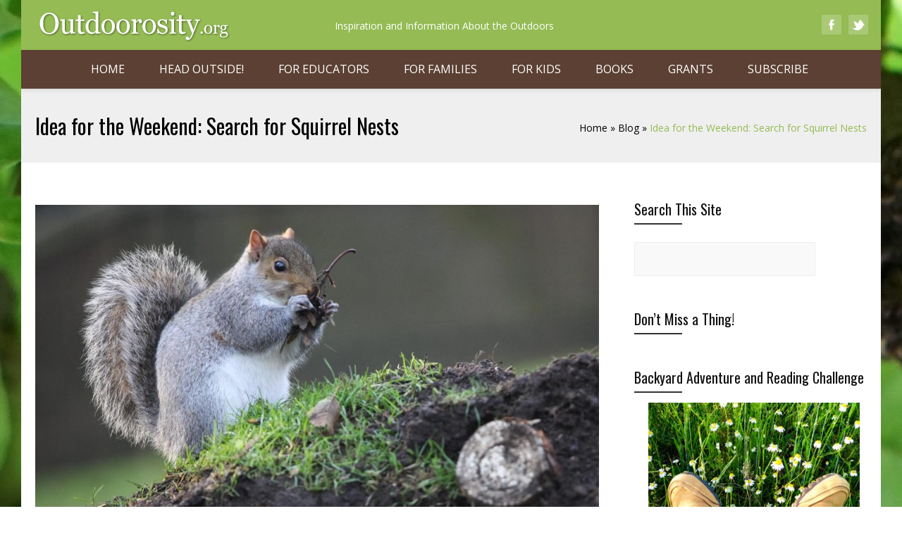

--- FILE ---
content_type: text/html; charset=UTF-8
request_url: https://outdoorosity.org/idea-for-the-weekend-search-for-squirrel-nests/
body_size: 15032
content:
<!DOCTYPE html>
<html lang="en-US" class="no-js" >
<!-- start -->
<head>
	<meta charset="UTF-8" />
	<meta name="viewport" content="width=device-width, initial-scale=1, maximum-scale=1" />
    <meta name="format-detection" content="telephone=no">

	<!-- set faviocn-->
		
	<!-- set title of the page -->
	<title>
	Idea for the Weekend: Search for Squirrel Nests - Outdoorosity	</title>

	<meta http-equiv="Content-Type" content="text/html; charset=UTF-8" />
	<link rel="icon" type="image/png" href="https://ecorecycle.premiumcoding.com/wp-content/uploads/2014/06/favicon-ecorecycling.png">
	<link rel="alternate" type="application/atom+xml" title="Outdoorosity Atom Feed" href="https://outdoorosity.org/feed/atom/" />

		
	<!-- add google analytics code -->
	<script>
  (function(i,s,o,g,r,a,m){i['GoogleAnalyticsObject']=r;i[r]=i[r]||function(){
  (i[r].q=i[r].q||[]).push(arguments)},i[r].l=1*new Date();a=s.createElement(o),
  m=s.getElementsByTagName(o)[0];a.async=1;a.src=g;m.parentNode.insertBefore(a,m)
  })(window,document,'script','//www.google-analytics.com/analytics.js','ga');

  ga('create', 'UA-64272005-1', 'auto');
  ga('send', 'pageview');

</script>	<meta name='robots' content='index, follow, max-image-preview:large, max-snippet:-1, max-video-preview:-1' />
	<style>img:is([sizes="auto" i], [sizes^="auto," i]) { contain-intrinsic-size: 3000px 1500px }</style>
	
	<!-- This site is optimized with the Yoast SEO plugin v26.8 - https://yoast.com/product/yoast-seo-wordpress/ -->
	<title>Idea for the Weekend: Search for Squirrel Nests - Outdoorosity</title>
	<link rel="canonical" href="https://outdoorosity.org/idea-for-the-weekend-search-for-squirrel-nests/" />
	<meta property="og:locale" content="en_US" />
	<meta property="og:type" content="article" />
	<meta property="og:title" content="Idea for the Weekend: Search for Squirrel Nests - Outdoorosity" />
	<meta property="og:description" content="Fall is the perfect time to start hunting for squirrel nests. They build their nests of leaves and twigs high in the trees, so they are often hidden by summer foliage. As the leaves start to fall, the nests start to appear. This weekend, head outside and see how many you can find. You can ..." />
	<meta property="og:url" content="https://outdoorosity.org/idea-for-the-weekend-search-for-squirrel-nests/" />
	<meta property="og:site_name" content="Outdoorosity" />
	<meta property="article:publisher" content="https://www.facebook.com/outdoorosity/" />
	<meta property="article:author" content="Facebook.com/Outdoorosity" />
	<meta property="article:published_time" content="2018-10-12T13:30:13+00:00" />
	<meta property="article:modified_time" content="2024-10-22T11:29:50+00:00" />
	<meta property="og:image" content="https://outdoorosity.org/wp-content/uploads/squirrel_eating-e1508321665838.jpg" />
	<meta property="og:image:width" content="3211" />
	<meta property="og:image:height" content="2184" />
	<meta property="og:image:type" content="image/jpeg" />
	<meta name="author" content="Outdoorosity" />
	<meta name="twitter:label1" content="Written by" />
	<meta name="twitter:data1" content="Outdoorosity" />
	<script type="application/ld+json" class="yoast-schema-graph">{"@context":"https://schema.org","@graph":[{"@type":"Article","@id":"https://outdoorosity.org/idea-for-the-weekend-search-for-squirrel-nests/#article","isPartOf":{"@id":"https://outdoorosity.org/idea-for-the-weekend-search-for-squirrel-nests/"},"author":{"name":"Outdoorosity","@id":"https://outdoorosity.org/#/schema/person/851a460814874a89be4616a6e862a45c"},"headline":"Idea for the Weekend: Search for Squirrel Nests","datePublished":"2018-10-12T13:30:13+00:00","dateModified":"2024-10-22T11:29:50+00:00","mainEntityOfPage":{"@id":"https://outdoorosity.org/idea-for-the-weekend-search-for-squirrel-nests/"},"wordCount":70,"commentCount":0,"image":{"@id":"https://outdoorosity.org/idea-for-the-weekend-search-for-squirrel-nests/#primaryimage"},"thumbnailUrl":"https://outdoorosity.org/wp-content/uploads/squirrel_eating-e1508321665838.jpg","articleSection":["Blog","Idea for the Weekend"],"inLanguage":"en-US","potentialAction":[{"@type":"CommentAction","name":"Comment","target":["https://outdoorosity.org/idea-for-the-weekend-search-for-squirrel-nests/#respond"]}]},{"@type":"WebPage","@id":"https://outdoorosity.org/idea-for-the-weekend-search-for-squirrel-nests/","url":"https://outdoorosity.org/idea-for-the-weekend-search-for-squirrel-nests/","name":"Idea for the Weekend: Search for Squirrel Nests - Outdoorosity","isPartOf":{"@id":"https://outdoorosity.org/#website"},"primaryImageOfPage":{"@id":"https://outdoorosity.org/idea-for-the-weekend-search-for-squirrel-nests/#primaryimage"},"image":{"@id":"https://outdoorosity.org/idea-for-the-weekend-search-for-squirrel-nests/#primaryimage"},"thumbnailUrl":"https://outdoorosity.org/wp-content/uploads/squirrel_eating-e1508321665838.jpg","datePublished":"2018-10-12T13:30:13+00:00","dateModified":"2024-10-22T11:29:50+00:00","author":{"@id":"https://outdoorosity.org/#/schema/person/851a460814874a89be4616a6e862a45c"},"breadcrumb":{"@id":"https://outdoorosity.org/idea-for-the-weekend-search-for-squirrel-nests/#breadcrumb"},"inLanguage":"en-US","potentialAction":[{"@type":"ReadAction","target":["https://outdoorosity.org/idea-for-the-weekend-search-for-squirrel-nests/"]}]},{"@type":"ImageObject","inLanguage":"en-US","@id":"https://outdoorosity.org/idea-for-the-weekend-search-for-squirrel-nests/#primaryimage","url":"https://outdoorosity.org/wp-content/uploads/squirrel_eating-e1508321665838.jpg","contentUrl":"https://outdoorosity.org/wp-content/uploads/squirrel_eating-e1508321665838.jpg","width":3211,"height":2184,"caption":"Photo by hotblack"},{"@type":"BreadcrumbList","@id":"https://outdoorosity.org/idea-for-the-weekend-search-for-squirrel-nests/#breadcrumb","itemListElement":[{"@type":"ListItem","position":1,"name":"Home","item":"https://outdoorosity.org/"},{"@type":"ListItem","position":2,"name":"Idea for the Weekend: Search for Squirrel Nests"}]},{"@type":"WebSite","@id":"https://outdoorosity.org/#website","url":"https://outdoorosity.org/","name":"Outdoorosity","description":"Inspiration and Information About the Outdoors","potentialAction":[{"@type":"SearchAction","target":{"@type":"EntryPoint","urlTemplate":"https://outdoorosity.org/?s={search_term_string}"},"query-input":{"@type":"PropertyValueSpecification","valueRequired":true,"valueName":"search_term_string"}}],"inLanguage":"en-US"},{"@type":"Person","@id":"https://outdoorosity.org/#/schema/person/851a460814874a89be4616a6e862a45c","name":"Outdoorosity","image":{"@type":"ImageObject","inLanguage":"en-US","@id":"https://outdoorosity.org/#/schema/person/image/","url":"https://secure.gravatar.com/avatar/d17ca2849c43654807f80b9d5ff080bd25d67e746d6c3f600777053f8da400db?s=96&d=mm&r=g","contentUrl":"https://secure.gravatar.com/avatar/d17ca2849c43654807f80b9d5ff080bd25d67e746d6c3f600777053f8da400db?s=96&d=mm&r=g","caption":"Outdoorosity"},"description":"Inspiration and Information About the Outdoors","sameAs":["https://outdoorosity.org","Facebook.com/Outdoorosity","https://x.com/Outdoorosity"],"url":"https://outdoorosity.org/author/outdoorosity/"}]}</script>
	<!-- / Yoast SEO plugin. -->


<link rel='dns-prefetch' href='//fonts.googleapis.com' />
<link rel="alternate" type="application/rss+xml" title="Outdoorosity &raquo; Feed" href="https://outdoorosity.org/feed/" />
<link rel="alternate" type="application/rss+xml" title="Outdoorosity &raquo; Comments Feed" href="https://outdoorosity.org/comments/feed/" />
<link rel="alternate" type="application/rss+xml" title="Outdoorosity &raquo; Idea for the Weekend: Search for Squirrel Nests Comments Feed" href="https://outdoorosity.org/idea-for-the-weekend-search-for-squirrel-nests/feed/" />
		<!-- This site uses the Google Analytics by MonsterInsights plugin v9.11.1 - Using Analytics tracking - https://www.monsterinsights.com/ -->
		<!-- Note: MonsterInsights is not currently configured on this site. The site owner needs to authenticate with Google Analytics in the MonsterInsights settings panel. -->
					<!-- No tracking code set -->
				<!-- / Google Analytics by MonsterInsights -->
		<script type="text/javascript">
/* <![CDATA[ */
window._wpemojiSettings = {"baseUrl":"https:\/\/s.w.org\/images\/core\/emoji\/16.0.1\/72x72\/","ext":".png","svgUrl":"https:\/\/s.w.org\/images\/core\/emoji\/16.0.1\/svg\/","svgExt":".svg","source":{"concatemoji":"https:\/\/outdoorosity.org\/wp-includes\/js\/wp-emoji-release.min.js?ver=6.8.3"}};
/*! This file is auto-generated */
!function(s,n){var o,i,e;function c(e){try{var t={supportTests:e,timestamp:(new Date).valueOf()};sessionStorage.setItem(o,JSON.stringify(t))}catch(e){}}function p(e,t,n){e.clearRect(0,0,e.canvas.width,e.canvas.height),e.fillText(t,0,0);var t=new Uint32Array(e.getImageData(0,0,e.canvas.width,e.canvas.height).data),a=(e.clearRect(0,0,e.canvas.width,e.canvas.height),e.fillText(n,0,0),new Uint32Array(e.getImageData(0,0,e.canvas.width,e.canvas.height).data));return t.every(function(e,t){return e===a[t]})}function u(e,t){e.clearRect(0,0,e.canvas.width,e.canvas.height),e.fillText(t,0,0);for(var n=e.getImageData(16,16,1,1),a=0;a<n.data.length;a++)if(0!==n.data[a])return!1;return!0}function f(e,t,n,a){switch(t){case"flag":return n(e,"\ud83c\udff3\ufe0f\u200d\u26a7\ufe0f","\ud83c\udff3\ufe0f\u200b\u26a7\ufe0f")?!1:!n(e,"\ud83c\udde8\ud83c\uddf6","\ud83c\udde8\u200b\ud83c\uddf6")&&!n(e,"\ud83c\udff4\udb40\udc67\udb40\udc62\udb40\udc65\udb40\udc6e\udb40\udc67\udb40\udc7f","\ud83c\udff4\u200b\udb40\udc67\u200b\udb40\udc62\u200b\udb40\udc65\u200b\udb40\udc6e\u200b\udb40\udc67\u200b\udb40\udc7f");case"emoji":return!a(e,"\ud83e\udedf")}return!1}function g(e,t,n,a){var r="undefined"!=typeof WorkerGlobalScope&&self instanceof WorkerGlobalScope?new OffscreenCanvas(300,150):s.createElement("canvas"),o=r.getContext("2d",{willReadFrequently:!0}),i=(o.textBaseline="top",o.font="600 32px Arial",{});return e.forEach(function(e){i[e]=t(o,e,n,a)}),i}function t(e){var t=s.createElement("script");t.src=e,t.defer=!0,s.head.appendChild(t)}"undefined"!=typeof Promise&&(o="wpEmojiSettingsSupports",i=["flag","emoji"],n.supports={everything:!0,everythingExceptFlag:!0},e=new Promise(function(e){s.addEventListener("DOMContentLoaded",e,{once:!0})}),new Promise(function(t){var n=function(){try{var e=JSON.parse(sessionStorage.getItem(o));if("object"==typeof e&&"number"==typeof e.timestamp&&(new Date).valueOf()<e.timestamp+604800&&"object"==typeof e.supportTests)return e.supportTests}catch(e){}return null}();if(!n){if("undefined"!=typeof Worker&&"undefined"!=typeof OffscreenCanvas&&"undefined"!=typeof URL&&URL.createObjectURL&&"undefined"!=typeof Blob)try{var e="postMessage("+g.toString()+"("+[JSON.stringify(i),f.toString(),p.toString(),u.toString()].join(",")+"));",a=new Blob([e],{type:"text/javascript"}),r=new Worker(URL.createObjectURL(a),{name:"wpTestEmojiSupports"});return void(r.onmessage=function(e){c(n=e.data),r.terminate(),t(n)})}catch(e){}c(n=g(i,f,p,u))}t(n)}).then(function(e){for(var t in e)n.supports[t]=e[t],n.supports.everything=n.supports.everything&&n.supports[t],"flag"!==t&&(n.supports.everythingExceptFlag=n.supports.everythingExceptFlag&&n.supports[t]);n.supports.everythingExceptFlag=n.supports.everythingExceptFlag&&!n.supports.flag,n.DOMReady=!1,n.readyCallback=function(){n.DOMReady=!0}}).then(function(){return e}).then(function(){var e;n.supports.everything||(n.readyCallback(),(e=n.source||{}).concatemoji?t(e.concatemoji):e.wpemoji&&e.twemoji&&(t(e.twemoji),t(e.wpemoji)))}))}((window,document),window._wpemojiSettings);
/* ]]> */
</script>
<link rel='stylesheet' id='aqpb-view-css-css' href='https://outdoorosity.org/wp-content/plugins/page-builder-pmc/assets/css/aqpb-view.css?ver=1770009962' type='text/css' media='all' />
<link rel='stylesheet' id='custom-theme-css' href='https://outdoorosity.org/wp-content/plugins/page-builder-pmc/assets/css/custom-theme.css?ver=1770009962' type='text/css' media='all' />
<style id='wp-emoji-styles-inline-css' type='text/css'>

	img.wp-smiley, img.emoji {
		display: inline !important;
		border: none !important;
		box-shadow: none !important;
		height: 1em !important;
		width: 1em !important;
		margin: 0 0.07em !important;
		vertical-align: -0.1em !important;
		background: none !important;
		padding: 0 !important;
	}
</style>
<link rel='stylesheet' id='wp-block-library-css' href='https://outdoorosity.org/wp-includes/css/dist/block-library/style.min.css?ver=6.8.3' type='text/css' media='all' />
<style id='classic-theme-styles-inline-css' type='text/css'>
/*! This file is auto-generated */
.wp-block-button__link{color:#fff;background-color:#32373c;border-radius:9999px;box-shadow:none;text-decoration:none;padding:calc(.667em + 2px) calc(1.333em + 2px);font-size:1.125em}.wp-block-file__button{background:#32373c;color:#fff;text-decoration:none}
</style>
<style id='global-styles-inline-css' type='text/css'>
:root{--wp--preset--aspect-ratio--square: 1;--wp--preset--aspect-ratio--4-3: 4/3;--wp--preset--aspect-ratio--3-4: 3/4;--wp--preset--aspect-ratio--3-2: 3/2;--wp--preset--aspect-ratio--2-3: 2/3;--wp--preset--aspect-ratio--16-9: 16/9;--wp--preset--aspect-ratio--9-16: 9/16;--wp--preset--color--black: #000000;--wp--preset--color--cyan-bluish-gray: #abb8c3;--wp--preset--color--white: #ffffff;--wp--preset--color--pale-pink: #f78da7;--wp--preset--color--vivid-red: #cf2e2e;--wp--preset--color--luminous-vivid-orange: #ff6900;--wp--preset--color--luminous-vivid-amber: #fcb900;--wp--preset--color--light-green-cyan: #7bdcb5;--wp--preset--color--vivid-green-cyan: #00d084;--wp--preset--color--pale-cyan-blue: #8ed1fc;--wp--preset--color--vivid-cyan-blue: #0693e3;--wp--preset--color--vivid-purple: #9b51e0;--wp--preset--gradient--vivid-cyan-blue-to-vivid-purple: linear-gradient(135deg,rgba(6,147,227,1) 0%,rgb(155,81,224) 100%);--wp--preset--gradient--light-green-cyan-to-vivid-green-cyan: linear-gradient(135deg,rgb(122,220,180) 0%,rgb(0,208,130) 100%);--wp--preset--gradient--luminous-vivid-amber-to-luminous-vivid-orange: linear-gradient(135deg,rgba(252,185,0,1) 0%,rgba(255,105,0,1) 100%);--wp--preset--gradient--luminous-vivid-orange-to-vivid-red: linear-gradient(135deg,rgba(255,105,0,1) 0%,rgb(207,46,46) 100%);--wp--preset--gradient--very-light-gray-to-cyan-bluish-gray: linear-gradient(135deg,rgb(238,238,238) 0%,rgb(169,184,195) 100%);--wp--preset--gradient--cool-to-warm-spectrum: linear-gradient(135deg,rgb(74,234,220) 0%,rgb(151,120,209) 20%,rgb(207,42,186) 40%,rgb(238,44,130) 60%,rgb(251,105,98) 80%,rgb(254,248,76) 100%);--wp--preset--gradient--blush-light-purple: linear-gradient(135deg,rgb(255,206,236) 0%,rgb(152,150,240) 100%);--wp--preset--gradient--blush-bordeaux: linear-gradient(135deg,rgb(254,205,165) 0%,rgb(254,45,45) 50%,rgb(107,0,62) 100%);--wp--preset--gradient--luminous-dusk: linear-gradient(135deg,rgb(255,203,112) 0%,rgb(199,81,192) 50%,rgb(65,88,208) 100%);--wp--preset--gradient--pale-ocean: linear-gradient(135deg,rgb(255,245,203) 0%,rgb(182,227,212) 50%,rgb(51,167,181) 100%);--wp--preset--gradient--electric-grass: linear-gradient(135deg,rgb(202,248,128) 0%,rgb(113,206,126) 100%);--wp--preset--gradient--midnight: linear-gradient(135deg,rgb(2,3,129) 0%,rgb(40,116,252) 100%);--wp--preset--font-size--small: 13px;--wp--preset--font-size--medium: 20px;--wp--preset--font-size--large: 36px;--wp--preset--font-size--x-large: 42px;--wp--preset--spacing--20: 0.44rem;--wp--preset--spacing--30: 0.67rem;--wp--preset--spacing--40: 1rem;--wp--preset--spacing--50: 1.5rem;--wp--preset--spacing--60: 2.25rem;--wp--preset--spacing--70: 3.38rem;--wp--preset--spacing--80: 5.06rem;--wp--preset--shadow--natural: 6px 6px 9px rgba(0, 0, 0, 0.2);--wp--preset--shadow--deep: 12px 12px 50px rgba(0, 0, 0, 0.4);--wp--preset--shadow--sharp: 6px 6px 0px rgba(0, 0, 0, 0.2);--wp--preset--shadow--outlined: 6px 6px 0px -3px rgba(255, 255, 255, 1), 6px 6px rgba(0, 0, 0, 1);--wp--preset--shadow--crisp: 6px 6px 0px rgba(0, 0, 0, 1);}:where(.is-layout-flex){gap: 0.5em;}:where(.is-layout-grid){gap: 0.5em;}body .is-layout-flex{display: flex;}.is-layout-flex{flex-wrap: wrap;align-items: center;}.is-layout-flex > :is(*, div){margin: 0;}body .is-layout-grid{display: grid;}.is-layout-grid > :is(*, div){margin: 0;}:where(.wp-block-columns.is-layout-flex){gap: 2em;}:where(.wp-block-columns.is-layout-grid){gap: 2em;}:where(.wp-block-post-template.is-layout-flex){gap: 1.25em;}:where(.wp-block-post-template.is-layout-grid){gap: 1.25em;}.has-black-color{color: var(--wp--preset--color--black) !important;}.has-cyan-bluish-gray-color{color: var(--wp--preset--color--cyan-bluish-gray) !important;}.has-white-color{color: var(--wp--preset--color--white) !important;}.has-pale-pink-color{color: var(--wp--preset--color--pale-pink) !important;}.has-vivid-red-color{color: var(--wp--preset--color--vivid-red) !important;}.has-luminous-vivid-orange-color{color: var(--wp--preset--color--luminous-vivid-orange) !important;}.has-luminous-vivid-amber-color{color: var(--wp--preset--color--luminous-vivid-amber) !important;}.has-light-green-cyan-color{color: var(--wp--preset--color--light-green-cyan) !important;}.has-vivid-green-cyan-color{color: var(--wp--preset--color--vivid-green-cyan) !important;}.has-pale-cyan-blue-color{color: var(--wp--preset--color--pale-cyan-blue) !important;}.has-vivid-cyan-blue-color{color: var(--wp--preset--color--vivid-cyan-blue) !important;}.has-vivid-purple-color{color: var(--wp--preset--color--vivid-purple) !important;}.has-black-background-color{background-color: var(--wp--preset--color--black) !important;}.has-cyan-bluish-gray-background-color{background-color: var(--wp--preset--color--cyan-bluish-gray) !important;}.has-white-background-color{background-color: var(--wp--preset--color--white) !important;}.has-pale-pink-background-color{background-color: var(--wp--preset--color--pale-pink) !important;}.has-vivid-red-background-color{background-color: var(--wp--preset--color--vivid-red) !important;}.has-luminous-vivid-orange-background-color{background-color: var(--wp--preset--color--luminous-vivid-orange) !important;}.has-luminous-vivid-amber-background-color{background-color: var(--wp--preset--color--luminous-vivid-amber) !important;}.has-light-green-cyan-background-color{background-color: var(--wp--preset--color--light-green-cyan) !important;}.has-vivid-green-cyan-background-color{background-color: var(--wp--preset--color--vivid-green-cyan) !important;}.has-pale-cyan-blue-background-color{background-color: var(--wp--preset--color--pale-cyan-blue) !important;}.has-vivid-cyan-blue-background-color{background-color: var(--wp--preset--color--vivid-cyan-blue) !important;}.has-vivid-purple-background-color{background-color: var(--wp--preset--color--vivid-purple) !important;}.has-black-border-color{border-color: var(--wp--preset--color--black) !important;}.has-cyan-bluish-gray-border-color{border-color: var(--wp--preset--color--cyan-bluish-gray) !important;}.has-white-border-color{border-color: var(--wp--preset--color--white) !important;}.has-pale-pink-border-color{border-color: var(--wp--preset--color--pale-pink) !important;}.has-vivid-red-border-color{border-color: var(--wp--preset--color--vivid-red) !important;}.has-luminous-vivid-orange-border-color{border-color: var(--wp--preset--color--luminous-vivid-orange) !important;}.has-luminous-vivid-amber-border-color{border-color: var(--wp--preset--color--luminous-vivid-amber) !important;}.has-light-green-cyan-border-color{border-color: var(--wp--preset--color--light-green-cyan) !important;}.has-vivid-green-cyan-border-color{border-color: var(--wp--preset--color--vivid-green-cyan) !important;}.has-pale-cyan-blue-border-color{border-color: var(--wp--preset--color--pale-cyan-blue) !important;}.has-vivid-cyan-blue-border-color{border-color: var(--wp--preset--color--vivid-cyan-blue) !important;}.has-vivid-purple-border-color{border-color: var(--wp--preset--color--vivid-purple) !important;}.has-vivid-cyan-blue-to-vivid-purple-gradient-background{background: var(--wp--preset--gradient--vivid-cyan-blue-to-vivid-purple) !important;}.has-light-green-cyan-to-vivid-green-cyan-gradient-background{background: var(--wp--preset--gradient--light-green-cyan-to-vivid-green-cyan) !important;}.has-luminous-vivid-amber-to-luminous-vivid-orange-gradient-background{background: var(--wp--preset--gradient--luminous-vivid-amber-to-luminous-vivid-orange) !important;}.has-luminous-vivid-orange-to-vivid-red-gradient-background{background: var(--wp--preset--gradient--luminous-vivid-orange-to-vivid-red) !important;}.has-very-light-gray-to-cyan-bluish-gray-gradient-background{background: var(--wp--preset--gradient--very-light-gray-to-cyan-bluish-gray) !important;}.has-cool-to-warm-spectrum-gradient-background{background: var(--wp--preset--gradient--cool-to-warm-spectrum) !important;}.has-blush-light-purple-gradient-background{background: var(--wp--preset--gradient--blush-light-purple) !important;}.has-blush-bordeaux-gradient-background{background: var(--wp--preset--gradient--blush-bordeaux) !important;}.has-luminous-dusk-gradient-background{background: var(--wp--preset--gradient--luminous-dusk) !important;}.has-pale-ocean-gradient-background{background: var(--wp--preset--gradient--pale-ocean) !important;}.has-electric-grass-gradient-background{background: var(--wp--preset--gradient--electric-grass) !important;}.has-midnight-gradient-background{background: var(--wp--preset--gradient--midnight) !important;}.has-small-font-size{font-size: var(--wp--preset--font-size--small) !important;}.has-medium-font-size{font-size: var(--wp--preset--font-size--medium) !important;}.has-large-font-size{font-size: var(--wp--preset--font-size--large) !important;}.has-x-large-font-size{font-size: var(--wp--preset--font-size--x-large) !important;}
:where(.wp-block-post-template.is-layout-flex){gap: 1.25em;}:where(.wp-block-post-template.is-layout-grid){gap: 1.25em;}
:where(.wp-block-columns.is-layout-flex){gap: 2em;}:where(.wp-block-columns.is-layout-grid){gap: 2em;}
:root :where(.wp-block-pullquote){font-size: 1.5em;line-height: 1.6;}
</style>
<link rel='stylesheet' id='contact-form-7-css' href='https://outdoorosity.org/wp-content/plugins/contact-form-7/includes/css/styles.css?ver=6.1.4' type='text/css' media='all' />
<link rel='stylesheet' id='shortcode-css' href='https://outdoorosity.org/wp-content/plugins/page-builder-pmc/assets/css/shortcode_styles.css?ver=6.8.3' type='text/css' media='all' />
<link rel='stylesheet' id='pmc_charts-css-css' href='https://outdoorosity.org/wp-content/plugins/page-builder-pmc/assets/css/jquery.easy-pie-chart.css?ver=6.8.3' type='text/css' media='all' />
<link rel='stylesheet' id='rs-plugin-settings-css' href='https://outdoorosity.org/wp-content/plugins/revslider/public/assets/css/settings.css?ver=5.4.8.1' type='text/css' media='all' />
<style id='rs-plugin-settings-inline-css' type='text/css'>
.tp-caption a{color:#94bb54;text-shadow:none;-webkit-transition:all 0.2s ease-out;-moz-transition:all 0.2s ease-out;-o-transition:all 0.2s ease-out;-ms-transition:all 0.2s ease-out}.tp-caption a:hover{color:#94bb54}
</style>
<link rel='stylesheet' id='wp-date-remover-css' href='https://outdoorosity.org/wp-content/plugins/wp-date-remover/public/css/wp-date-remover-public.css?ver=1.0.0' type='text/css' media='all' />
<link rel='stylesheet' id='ppress-frontend-css' href='https://outdoorosity.org/wp-content/plugins/wp-user-avatar/assets/css/frontend.min.css?ver=4.16.9' type='text/css' media='all' />
<link rel='stylesheet' id='ppress-flatpickr-css' href='https://outdoorosity.org/wp-content/plugins/wp-user-avatar/assets/flatpickr/flatpickr.min.css?ver=4.16.9' type='text/css' media='all' />
<link rel='stylesheet' id='ppress-select2-css' href='https://outdoorosity.org/wp-content/plugins/wp-user-avatar/assets/select2/select2.min.css?ver=6.8.3' type='text/css' media='all' />
<link rel='stylesheet' id='wp-components-css' href='https://outdoorosity.org/wp-includes/css/dist/components/style.min.css?ver=6.8.3' type='text/css' media='all' />
<link rel='stylesheet' id='godaddy-styles-css' href='https://outdoorosity.org/wp-content/mu-plugins/vendor/wpex/godaddy-launch/includes/Dependencies/GoDaddy/Styles/build/latest.css?ver=2.0.2' type='text/css' media='all' />
<link rel='stylesheet' id='main-css' href='https://outdoorosity.org/wp-content/themes/ecorecycle/style.css?ver=6.8.3' type='text/css' media='all' />
<link rel='stylesheet' id='prettyp-css' href='https://outdoorosity.org/wp-content/themes/ecorecycle/css/prettyPhoto.css?ver=6.8.3' type='text/css' media='all' />
<link rel='stylesheet' id='googleFontbody-css' href='https://fonts.googleapis.com/css?family=Open%20Sans' type='text/css' media='all' />
<link rel='stylesheet' id='googleFontHeading-css' href='https://fonts.googleapis.com/css?family=Oswald' type='text/css' media='all' />
<link rel='stylesheet' id='googleFontMenu-css' href='https://fonts.googleapis.com/css?family=Open%20Sans' type='text/css' media='all' />
<link rel='stylesheet' id='font-awesome_pms-css' href='https://outdoorosity.org/wp-content/themes/ecorecycle/css/font-awesome.css' type='text/css' media='all' />
<link rel='stylesheet' id='options-css' href='https://outdoorosity.org/wp-content/themes/ecorecycle/css/options.css?ver=6.8.3' type='text/css' media='all' />
<link rel='stylesheet' id='animated-css-css' href='https://outdoorosity.org/wp-content/themes/ecorecycle/css/animate.min.css?ver=6.8.3' type='text/css' media='all' />
<script type="text/javascript" src="https://outdoorosity.org/wp-includes/js/jquery/jquery.min.js?ver=3.7.1" id="jquery-core-js"></script>
<script type="text/javascript" src="https://outdoorosity.org/wp-includes/js/jquery/jquery-migrate.min.js?ver=3.4.1" id="jquery-migrate-js"></script>
<script type="text/javascript" src="https://outdoorosity.org/wp-content/plugins/page-builder-pmc/assets/js/custom.js?ver=6.8.3" id="pmc_shortcode-js"></script>
<script type="text/javascript" src="https://outdoorosity.org/wp-content/plugins/page-builder-pmc/assets/js/rainyday.js?ver=1770009962" id="pmc_rain-js"></script>
<script type="text/javascript" src="https://outdoorosity.org/wp-content/plugins/page-builder-pmc/assets/js/circles.js?ver=6.8.3" id="pmc_charts-js"></script>
<script type="text/javascript" src="https://outdoorosity.org/wp-content/plugins/revslider/public/assets/js/jquery.themepunch.tools.min.js?ver=5.4.8.1" id="tp-tools-js"></script>
<script type="text/javascript" src="https://outdoorosity.org/wp-content/plugins/revslider/public/assets/js/jquery.themepunch.revolution.min.js?ver=5.4.8.1" id="revmin-js"></script>
<script type="text/javascript" src="https://outdoorosity.org/wp-content/plugins/wp-date-remover/public/js/wp-date-remover-public.js?ver=1.0.0" id="wp-date-remover-js"></script>
<script type="text/javascript" src="https://outdoorosity.org/wp-content/plugins/wp-user-avatar/assets/flatpickr/flatpickr.min.js?ver=4.16.9" id="ppress-flatpickr-js"></script>
<script type="text/javascript" src="https://outdoorosity.org/wp-content/plugins/wp-user-avatar/assets/select2/select2.min.js?ver=4.16.9" id="ppress-select2-js"></script>
<link rel="https://api.w.org/" href="https://outdoorosity.org/wp-json/" /><link rel="alternate" title="JSON" type="application/json" href="https://outdoorosity.org/wp-json/wp/v2/posts/2224" /><link rel="EditURI" type="application/rsd+xml" title="RSD" href="https://outdoorosity.org/xmlrpc.php?rsd" />
<meta name="generator" content="WordPress 6.8.3" />
<link rel='shortlink' href='https://outdoorosity.org/?p=2224' />
<link rel="alternate" title="oEmbed (JSON)" type="application/json+oembed" href="https://outdoorosity.org/wp-json/oembed/1.0/embed?url=https%3A%2F%2Foutdoorosity.org%2Fidea-for-the-weekend-search-for-squirrel-nests%2F" />
<link rel="alternate" title="oEmbed (XML)" type="text/xml+oembed" href="https://outdoorosity.org/wp-json/oembed/1.0/embed?url=https%3A%2F%2Foutdoorosity.org%2Fidea-for-the-weekend-search-for-squirrel-nests%2F&#038;format=xml" />
<script type="text/javascript" src="https://outdoorosity.org/wp-content/plugins/page-builder-pmc/assets/js/audio-player.js"></script><script type="text/javascript">AudioPlayer.setup("https://outdoorosity.org/wp-content/plugins/page-builder-pmc/assets/js/player.swf", {width: 800,animation:"no", bg:"2a2b2c",leftbg:"1e1e20", rightbg:"1e1e20", volslider:"94bb54", voltrack:"ffffff", lefticon:"ffffff",righticon:"ffffff",skip:"ffffff", loader:"94bb54",
		 righticonhover:"ffffff", rightbghover:"94bb54", text:"1e1e20", border:"1e1e20"});</script><script>document.documentElement.className += " js";</script>
<meta name="generator" content="Powered by Slider Revolution 5.4.8.1 - responsive, Mobile-Friendly Slider Plugin for WordPress with comfortable drag and drop interface." />
<link rel="icon" href="https://outdoorosity.org/wp-content/uploads/cropped-graphic-3863990_1280-32x32.png" sizes="32x32" />
<link rel="icon" href="https://outdoorosity.org/wp-content/uploads/cropped-graphic-3863990_1280-192x192.png" sizes="192x192" />
<link rel="apple-touch-icon" href="https://outdoorosity.org/wp-content/uploads/cropped-graphic-3863990_1280-180x180.png" />
<meta name="msapplication-TileImage" content="https://outdoorosity.org/wp-content/uploads/cropped-graphic-3863990_1280-270x270.png" />
<script type="text/javascript">function setREVStartSize(e){									
						try{ e.c=jQuery(e.c);var i=jQuery(window).width(),t=9999,r=0,n=0,l=0,f=0,s=0,h=0;
							if(e.responsiveLevels&&(jQuery.each(e.responsiveLevels,function(e,f){f>i&&(t=r=f,l=e),i>f&&f>r&&(r=f,n=e)}),t>r&&(l=n)),f=e.gridheight[l]||e.gridheight[0]||e.gridheight,s=e.gridwidth[l]||e.gridwidth[0]||e.gridwidth,h=i/s,h=h>1?1:h,f=Math.round(h*f),"fullscreen"==e.sliderLayout){var u=(e.c.width(),jQuery(window).height());if(void 0!=e.fullScreenOffsetContainer){var c=e.fullScreenOffsetContainer.split(",");if (c) jQuery.each(c,function(e,i){u=jQuery(i).length>0?u-jQuery(i).outerHeight(!0):u}),e.fullScreenOffset.split("%").length>1&&void 0!=e.fullScreenOffset&&e.fullScreenOffset.length>0?u-=jQuery(window).height()*parseInt(e.fullScreenOffset,0)/100:void 0!=e.fullScreenOffset&&e.fullScreenOffset.length>0&&(u-=parseInt(e.fullScreenOffset,0))}f=u}else void 0!=e.minHeight&&f<e.minHeight&&(f=e.minHeight);e.c.closest(".rev_slider_wrapper").css({height:f})					
						}catch(d){console.log("Failure at Presize of Slider:"+d)}						
					};</script>
	
	<link rel="stylesheet" href="/local.css">
	
	<script type="text/javascript">var switchTo5x=true;</script>
<script type="text/javascript" src="https://w.sharethis.com/button/buttons.js"></script>
<script type="text/javascript">stLight.options({publisher: "0d30b9d5-69f0-4a92-b62b-665f0ec67651", doNotHash: false, doNotCopy: false, hashAddressBar: false});</script>
	
	
</head>		
<!-- start body -->
<body class="wp-singular post-template-default single single-post postid-2224 single-format-standard wp-theme-ecorecycle raindrop" >

	<!-- start header -->
			<!-- fixed menu -->		
				
			
			<div class="pagenav fixedmenu">						
				<div class="holder-fixedmenu">							
					<div class="logo-fixedmenu">								
												
					<a href="https://outdoorosity.org"><img src="https://outdoorosity.org/wp-content/uploads/2014/06/Outdoorosity-logo11.png" alt="Outdoorosity - Inspiration and Information About the Outdoors" ></a>
					</div>
												<div class="menu-fixedmenu">
						<ul id="menu-main-menu" class="menu"><li id="menu-item-2094-11" class="menu-item menu-item-type-post_type menu-item-object-page menu-item-home"><a  href="https://outdoorosity.org/">Home</a></li>
<li id="menu-item-8147-137" class="menu-item menu-item-type-post_type menu-item-object-page menu-item-has-children"><a  href="https://outdoorosity.org/outdoor-adventures/">Head Outside!</a>
<ul class="sub-menu">
	<li id="menu-item-5960-3809" class="menu-item menu-item-type-post_type menu-item-object-page"><a  href="https://outdoorosity.org/seasonal-ideas/">Seasonal Ideas</a></li>
	<li id="menu-item-9200-4992" class="menu-item menu-item-type-post_type menu-item-object-page"><a  href="https://outdoorosity.org/outdoor-activities/">Outdoor Activities</a></li>
	<li id="menu-item-4101-4983" class="menu-item menu-item-type-post_type menu-item-object-page"><a  href="https://outdoorosity.org/natural-wellnesss/">Natural Wellness</a></li>
	<li id="menu-item-4212-5000" class="menu-item menu-item-type-post_type menu-item-object-page"><a  href="https://outdoorosity.org/learning-outdoors/">Learning Outdoors</a></li>
	<li id="menu-item-8568-3138" class="menu-item menu-item-type-post_type menu-item-object-page"><a  href="https://outdoorosity.org/our-favorite-places/">Our Favorite Places </a></li>
	<li id="menu-item-9430-3163" class="menu-item menu-item-type-post_type menu-item-object-page"><a  href="https://outdoorosity.org/wildlife/">Wildlife</a></li>
</ul>
</li>
<li id="menu-item-6396-684" class="menu-item menu-item-type-post_type menu-item-object-page menu-item-has-children"><a  href="https://outdoorosity.org/for-educators/">For Educators</a>
<ul class="sub-menu">
	<li id="menu-item-9922-3785" class="menu-item menu-item-type-post_type menu-item-object-page"><a  href="https://outdoorosity.org/smack-dab-in-the-middle/">Smack Dab in the Middle of Maybe</a></li>
</ul>
</li>
<li id="menu-item-4252-685" class="menu-item menu-item-type-post_type menu-item-object-page menu-item-has-children"><a  href="https://outdoorosity.org/for-families/">For Families</a>
<ul class="sub-menu">
	<li id="menu-item-424-3813" class="menu-item menu-item-type-post_type menu-item-object-page"><a  href="https://outdoorosity.org/outdoor-activity-ideas/">Outdoor Adventures</a></li>
	<li id="menu-item-9516-961" class="menu-item menu-item-type-post_type menu-item-object-page"><a  href="https://outdoorosity.org/resources-for-families/">Resources</a></li>
	<li id="menu-item-940-983" class="menu-item menu-item-type-post_type menu-item-object-page"><a  href="https://outdoorosity.org/resources-for-homeschoolers/">Homeschooling</a></li>
</ul>
</li>
<li id="menu-item-3244-3578" class="menu-item menu-item-type-post_type menu-item-object-page menu-item-has-children"><a  href="https://outdoorosity.org/for-kids/">For Kids</a>
<ul class="sub-menu">
	<li id="menu-item-2091-3579" class="menu-item menu-item-type-taxonomy menu-item-object-category"><a  href="https://outdoorosity.org/category/summer-backyard-adventure/">Backyard &#038; Reading Adventures</a></li>
	<li id="menu-item-5009-3012" class="menu-item menu-item-type-post_type menu-item-object-page"><a  href="https://outdoorosity.org/nature-crafts/">Nature Crafts</a></li>
	<li id="menu-item-8595-3682" class="menu-item menu-item-type-post_type menu-item-object-page"><a  href="https://outdoorosity.org/coloring-pages/">Coloring Pages</a></li>
</ul>
</li>
<li id="menu-item-8017-3991" class="menu-item menu-item-type-post_type menu-item-object-page"><a  href="https://outdoorosity.org/great-books-about-the-outdoors/">Books</a></li>
<li id="menu-item-6095-4341" class="menu-item menu-item-type-post_type menu-item-object-page"><a  href="https://outdoorosity.org/grants/">Grants</a></li>
<li id="menu-item-7744-3806" class="menu-item menu-item-type-custom menu-item-object-custom"><a  href="https://outdoorosity.aweb.page/p/5b350279-0549-4dd9-8fcc-dbad80a3fff6">Subscribe</a></li>
</ul>	
					</div>
				</div>	
			</div>
			<div id="aq-template-wrapper-12" class="aq-template-wrapper aq_row"><div id="aq-block-12-1" class="aq-block aq-block-aq_start_content_block aq_span12 aq-first cf"><div  class="mainwrap    " style="background:#94bb54 url() 50% 0;background-size:cover;border-top:0px solid #fff;border-bottom:0px solid #fff;padding:0px 0 0px 0;">
<div class="main clearfix ">
<div class="content fullwidth">
</div><div id="aq-block-12-2" class="aq-block aq-block-aq_logo_block aq_span4 aq-first cf">			


			<div class="logo-left">
									<a href="https://outdoorosity.org"><img src="				https://outdoorosity.org/wp-content/uploads/2014/06/Outdoorosity-logo10.png" alt="Outdoorosity - Inspiration and Information About the Outdoors" /></a>
			</div>

		</div><div id="aq-block-12-3" class="aq-block aq-block-aq_notification_menu_block aq_span8  cf">
		<div class="top-nav">
			<div class="topNotification">
									<div class="topNotification-content">
						<i class="fa "></i>						<div class="notification-text"><p>Inspiration and Information About the Outdoors</p>
</div>	
					</div>
							</div>		
			
								<div class="social-notification">
													<a href="https://www.facebook.com/outdoorosity"><img src="https://outdoorosity.org/wp-content/uploads/2014/06/facebook2.png" ></a>		
													<a href="https://www.twitter.com/outdoorosity"><img src="https://outdoorosity.org/wp-content/uploads/2014/06/twitter2.png" ></a>		
									
					</div>
				
		
		</div>
	</div><div id="aq-block-12-4" class="aq-block aq-block-aq_end_content_block aq_span12 aq-first cf">		</div></div>
					</div></div><div id="aq-block-12-5" class="aq-block aq-block-aq_menu_block aq_span12 aq-first cf">			
	<header>
		<div id="headerwrap" class=" ">			
			<!-- logo and main menu -->
			<div id="header">
								<!-- respoonsive menu main-->
				<!-- respoonsive menu no scrool bar -->
				<div class="respMenu noscroll">
					<div class="resp_menu_button"><i class="fa fa-list-ul fa-2x"></i></div>
					<div class="menu-main-menu-container"><div class="event-type-selector-dropdown"><a  class="menu-item menu-item-type-post_type menu-item-object-page menu-item-home" href="https://outdoorosity.org/"><strong>Home</strong></a><br>
<a  class="menu-item menu-item-type-post_type menu-item-object-page menu-item-has-children" href="https://outdoorosity.org/outdoor-adventures/"><strong>Head Outside!</strong></a><br>

<a  class="menu-item menu-item-type-post_type menu-item-object-page" href="https://outdoorosity.org/seasonal-ideas/">&nbsp;&nbsp;&nbsp;&nbsp;<i class="fa fa-circle"></i>Seasonal Ideas</a><br>
<a  class="menu-item menu-item-type-post_type menu-item-object-page" href="https://outdoorosity.org/outdoor-activities/">&nbsp;&nbsp;&nbsp;&nbsp;<i class="fa fa-circle"></i>Outdoor Activities</a><br>
<a  class="menu-item menu-item-type-post_type menu-item-object-page" href="https://outdoorosity.org/natural-wellnesss/">&nbsp;&nbsp;&nbsp;&nbsp;<i class="fa fa-circle"></i>Natural Wellness</a><br>
<a  class="menu-item menu-item-type-post_type menu-item-object-page" href="https://outdoorosity.org/learning-outdoors/">&nbsp;&nbsp;&nbsp;&nbsp;<i class="fa fa-circle"></i>Learning Outdoors</a><br>
<a  class="menu-item menu-item-type-post_type menu-item-object-page" href="https://outdoorosity.org/our-favorite-places/">&nbsp;&nbsp;&nbsp;&nbsp;<i class="fa fa-circle"></i>Our Favorite Places </a><br>
<a  class="menu-item menu-item-type-post_type menu-item-object-page" href="https://outdoorosity.org/wildlife/">&nbsp;&nbsp;&nbsp;&nbsp;<i class="fa fa-circle"></i>Wildlife</a><br>


<a  class="menu-item menu-item-type-post_type menu-item-object-page menu-item-has-children" href="https://outdoorosity.org/for-educators/"><strong>For Educators</strong></a><br>

<a  class="menu-item menu-item-type-post_type menu-item-object-page" href="https://outdoorosity.org/smack-dab-in-the-middle/">&nbsp;&nbsp;&nbsp;&nbsp;<i class="fa fa-circle"></i>Smack Dab in the Middle of Maybe</a><br>


<a  class="menu-item menu-item-type-post_type menu-item-object-page menu-item-has-children" href="https://outdoorosity.org/for-families/"><strong>For Families</strong></a><br>

<a  class="menu-item menu-item-type-post_type menu-item-object-page" href="https://outdoorosity.org/outdoor-activity-ideas/">&nbsp;&nbsp;&nbsp;&nbsp;<i class="fa fa-circle"></i>Outdoor Adventures</a><br>
<a  class="menu-item menu-item-type-post_type menu-item-object-page" href="https://outdoorosity.org/resources-for-families/">&nbsp;&nbsp;&nbsp;&nbsp;<i class="fa fa-circle"></i>Resources</a><br>
<a  class="menu-item menu-item-type-post_type menu-item-object-page" href="https://outdoorosity.org/resources-for-homeschoolers/">&nbsp;&nbsp;&nbsp;&nbsp;<i class="fa fa-circle"></i>Homeschooling</a><br>


<a  class="menu-item menu-item-type-post_type menu-item-object-page menu-item-has-children" href="https://outdoorosity.org/for-kids/"><strong>For Kids</strong></a><br>

<a  class="menu-item menu-item-type-taxonomy menu-item-object-category" href="https://outdoorosity.org/category/summer-backyard-adventure/">&nbsp;&nbsp;&nbsp;&nbsp;<i class="fa fa-circle"></i>Backyard & Reading Adventures</a><br>
<a  class="menu-item menu-item-type-post_type menu-item-object-page" href="https://outdoorosity.org/nature-crafts/">&nbsp;&nbsp;&nbsp;&nbsp;<i class="fa fa-circle"></i>Nature Crafts</a><br>
<a  class="menu-item menu-item-type-post_type menu-item-object-page" href="https://outdoorosity.org/coloring-pages/">&nbsp;&nbsp;&nbsp;&nbsp;<i class="fa fa-circle"></i>Coloring Pages</a><br>


<a  class="menu-item menu-item-type-post_type menu-item-object-page" href="https://outdoorosity.org/great-books-about-the-outdoors/"><strong>Books</strong></a><br>
<a  class="menu-item menu-item-type-post_type menu-item-object-page" href="https://outdoorosity.org/grants/"><strong>Grants</strong></a><br>
<a  class="menu-item menu-item-type-custom menu-item-object-custom" href="https://outdoorosity.aweb.page/p/5b350279-0549-4dd9-8fcc-dbad80a3fff6"><strong>Subscribe</strong></a><br>
</div></div>	
				</div>			
				<!-- main menu -->
											<div class="pagenav mainmenu  no-logo  menu-right-float"> 
						<ul id="menu-main-menu-2" class="menu"><li id="menu-item-3251-11" class="menu-item menu-item-type-post_type menu-item-object-page menu-item-home"><a  href="https://outdoorosity.org/">Home</a></li>
<li id="menu-item-5644-137" class="menu-item menu-item-type-post_type menu-item-object-page menu-item-has-children"><a  href="https://outdoorosity.org/outdoor-adventures/">Head Outside!</a>
<ul class="sub-menu">
	<li id="menu-item-4971-3809" class="menu-item menu-item-type-post_type menu-item-object-page"><a  href="https://outdoorosity.org/seasonal-ideas/">Seasonal Ideas</a></li>
	<li id="menu-item-46-4992" class="menu-item menu-item-type-post_type menu-item-object-page"><a  href="https://outdoorosity.org/outdoor-activities/">Outdoor Activities</a></li>
	<li id="menu-item-8932-4983" class="menu-item menu-item-type-post_type menu-item-object-page"><a  href="https://outdoorosity.org/natural-wellnesss/">Natural Wellness</a></li>
	<li id="menu-item-7331-5000" class="menu-item menu-item-type-post_type menu-item-object-page"><a  href="https://outdoorosity.org/learning-outdoors/">Learning Outdoors</a></li>
	<li id="menu-item-7965-3138" class="menu-item menu-item-type-post_type menu-item-object-page"><a  href="https://outdoorosity.org/our-favorite-places/">Our Favorite Places </a></li>
	<li id="menu-item-4956-3163" class="menu-item menu-item-type-post_type menu-item-object-page"><a  href="https://outdoorosity.org/wildlife/">Wildlife</a></li>
</ul>
</li>
<li id="menu-item-6309-684" class="menu-item menu-item-type-post_type menu-item-object-page menu-item-has-children"><a  href="https://outdoorosity.org/for-educators/">For Educators</a>
<ul class="sub-menu">
	<li id="menu-item-3402-3785" class="menu-item menu-item-type-post_type menu-item-object-page"><a  href="https://outdoorosity.org/smack-dab-in-the-middle/">Smack Dab in the Middle of Maybe</a></li>
</ul>
</li>
<li id="menu-item-433-685" class="menu-item menu-item-type-post_type menu-item-object-page menu-item-has-children"><a  href="https://outdoorosity.org/for-families/">For Families</a>
<ul class="sub-menu">
	<li id="menu-item-708-3813" class="menu-item menu-item-type-post_type menu-item-object-page"><a  href="https://outdoorosity.org/outdoor-activity-ideas/">Outdoor Adventures</a></li>
	<li id="menu-item-1913-961" class="menu-item menu-item-type-post_type menu-item-object-page"><a  href="https://outdoorosity.org/resources-for-families/">Resources</a></li>
	<li id="menu-item-6946-983" class="menu-item menu-item-type-post_type menu-item-object-page"><a  href="https://outdoorosity.org/resources-for-homeschoolers/">Homeschooling</a></li>
</ul>
</li>
<li id="menu-item-1702-3578" class="menu-item menu-item-type-post_type menu-item-object-page menu-item-has-children"><a  href="https://outdoorosity.org/for-kids/">For Kids</a>
<ul class="sub-menu">
	<li id="menu-item-2691-3579" class="menu-item menu-item-type-taxonomy menu-item-object-category"><a  href="https://outdoorosity.org/category/summer-backyard-adventure/">Backyard &#038; Reading Adventures</a></li>
	<li id="menu-item-1502-3012" class="menu-item menu-item-type-post_type menu-item-object-page"><a  href="https://outdoorosity.org/nature-crafts/">Nature Crafts</a></li>
	<li id="menu-item-303-3682" class="menu-item menu-item-type-post_type menu-item-object-page"><a  href="https://outdoorosity.org/coloring-pages/">Coloring Pages</a></li>
</ul>
</li>
<li id="menu-item-6394-3991" class="menu-item menu-item-type-post_type menu-item-object-page"><a  href="https://outdoorosity.org/great-books-about-the-outdoors/">Books</a></li>
<li id="menu-item-7596-4341" class="menu-item menu-item-type-post_type menu-item-object-page"><a  href="https://outdoorosity.org/grants/">Grants</a></li>
<li id="menu-item-2458-3806" class="menu-item menu-item-type-custom menu-item-object-custom"><a  href="https://outdoorosity.aweb.page/p/5b350279-0549-4dd9-8fcc-dbad80a3fff6">Subscribe</a></li>
</ul>
					</div> 			
			</div>
		</div>			
	</header>						
	</div><div id="aq-block-12-6" class="aq-block aq-block-pmc_wp_breadcrumb_block aq_span12 aq-first cf">			<div class = "outerpagewrap">				<style scoped>.pagewrap a, .pagewrap h1, .pagewrap h1 span, .pagewrap p{color: #000; }</style>				<div class="pagewrap" style="background:#efefef; ">					<div class="pagecontent">						<div class="pagecontentContent-title">							<h1>Idea for the Weekend: Search for Squirrel Nests</h1>						</div>						<div class="pagecontentContent-breadcrumb">							<p><a href="https://outdoorosity.org">Home</a> &#187; <a href="https://outdoorosity.org/category/blog/">Blog</a> &#187; <span>Idea for the Weekend: Search for Squirrel Nests</span></p>						</div>					</div>				</div>			</div> 		</div></div><!-- top bar with breadcrumb and post navigation --><!-- main content start --><div class="mainwrap single-default">		<div class="main clearfix">		<div class="content singledefult">		<div class="postcontent singledefult" id="post-" class="post-2224 post type-post status-publish format-standard has-post-thumbnail hentry category-blog category-idea-for-the-weekend">					<div class="blogpost">						<div class="posttext">											 						<div class="blogsingleimage">																									<img width="800" height="490" src="https://outdoorosity.org/wp-content/uploads/squirrel_eating-e1508321665838-800x490.jpg" class="attachment-blog size-blog wp-post-image" alt="" decoding="async" fetchpriority="high" srcset="https://outdoorosity.org/wp-content/uploads/squirrel_eating-e1508321665838-800x490.jpg 800w, https://outdoorosity.org/wp-content/uploads/squirrel_eating-e1508321665838-180x110.jpg 180w, https://outdoorosity.org/wp-content/uploads/squirrel_eating-e1508321665838-400x245.jpg 400w" sizes="(max-width: 800px) 100vw, 800px" />																																						<div class = "meta">							<div class="post-icon"><i class="fa fa-pencil"></i></div>									<span>October 12, 2018</span>  <span><em><a href="https://outdoorosity.org/category/blog/" >Blog</a>, <a href="https://outdoorosity.org/category/idea-for-the-weekend/" >Idea for the Weekend</a></em></span> <a href="#commentform">No Comments</a>								</div>														</div>										<div class="sentry">						 						    							<div><p>Fall is the perfect time to start hunting for squirrel nests. They build their nests of leaves and twigs high in the trees, so they are often hidden by summer foliage. As the leaves start to fall, the nests start to appear. This weekend, head outside and see how many you can find. You can learn more about squirrel nests <a href="https://outdoorosity.org/spotting-squirrel-nests/">here</a>.&nbsp;</p>
</div>														<div class="post-page-links"></div>						<div class="singleBorder"></div>					</div>				</div>																<div class="share-post">					<div class="share-post-title">						<h3>Share this post</h3>					</div>					<div class="share-post-icon">						<div class="socialsingle"><div class="addthis_toolbox"><div class="custom_images"><a class="addthis_button_facebook" ><i class="fa fa-facebook"></i></a><a class="addthis_button_twitter" ><i class="fa fa-twitter"></i></a><a class="addthis_button_pinterest_share" ><i class="fa fa-pinterest"></i></a><a class="addthis_button_email" ><i class="fa fa-envelope"></i></a><a class="addthis_button_more"><i class="fa fa-plus"></i></a></div><script type="text/javascript" src="https://s7.addthis.com/js/250/addthis_widget.js#pubid=xa-4f3049381724ac5b"></script></div></div>						</div>				</div>								<div class = "author-info-wrap">				<div class="blogAuthor">					<a href="https://outdoorosity.org/author/outdoorosity/"><img alt='' src='https://secure.gravatar.com/avatar/d17ca2849c43654807f80b9d5ff080bd25d67e746d6c3f600777053f8da400db?s=96&#038;d=mm&#038;r=g' srcset='https://secure.gravatar.com/avatar/d17ca2849c43654807f80b9d5ff080bd25d67e746d6c3f600777053f8da400db?s=192&#038;d=mm&#038;r=g 2x' class='avatar avatar-96 photo' height='96' width='96' decoding='async'/></a>				</div>					<div class="authorBlogName">							Written by  Outdoorosity  					</div>					<div class = "bibliographical-info">Inspiration and Information About the Outdoors</div>				</div>							</div>											</div>								<div class="titleborderOut">				<div class="titleborder"></div>			</div>			<div class="relatedtitle">				<h3>Related Posts</h3>			</div>			<div class="related">												<div class="one_fourth">										<div class="image"><a href="https://outdoorosity.org/collect-pinecones/" rel="bookmark" title="Permanent Link to Activity of the Week: Collect Pinecones"><img width="180" height="110" src="https://outdoorosity.org/wp-content/uploads/file000894373696-180x110.jpg" class="attachment-related size-related wp-post-image" alt="" decoding="async" loading="lazy" srcset="https://outdoorosity.org/wp-content/uploads/file000894373696-180x110.jpg 180w, https://outdoorosity.org/wp-content/uploads/file000894373696-800x490.jpg 800w, https://outdoorosity.org/wp-content/uploads/file000894373696-400x245.jpg 400w" sizes="auto, (max-width: 180px) 100vw, 180px" /></a></div>						<h4><a href="https://outdoorosity.org/collect-pinecones/" rel="bookmark" title="Permanent Link to Activity of the Week: Collect Pinecones">Activity of the Week: Collect Pinecones</a></h4>								</div>															<div class="one_fourth">										<div class="image"><a href="https://outdoorosity.org/running-bits-of-the-world/" rel="bookmark" title="Permanent Link to Running Bits of the World"><img width="180" height="110" src="https://outdoorosity.org/wp-content/uploads/IMG_0213-180x110.jpg" class="attachment-related size-related wp-post-image" alt="" decoding="async" loading="lazy" srcset="https://outdoorosity.org/wp-content/uploads/IMG_0213-180x110.jpg 180w, https://outdoorosity.org/wp-content/uploads/IMG_0213-800x490.jpg 800w, https://outdoorosity.org/wp-content/uploads/IMG_0213-400x245.jpg 400w" sizes="auto, (max-width: 180px) 100vw, 180px" /></a></div>						<h4><a href="https://outdoorosity.org/running-bits-of-the-world/" rel="bookmark" title="Permanent Link to Running Bits of the World">Running Bits of the World</a></h4>								</div>															<div class="one_fourth">										<div class="image"><a href="https://outdoorosity.org/summer-stargazing-three-things-to-know/" rel="bookmark" title="Permanent Link to Summer Stargazing: Three Things to Know"><img width="180" height="110" src="https://outdoorosity.org/wp-content/uploads/starry-sky-1946936_1280-180x110.jpg" class="attachment-related size-related wp-post-image" alt="" decoding="async" loading="lazy" srcset="https://outdoorosity.org/wp-content/uploads/starry-sky-1946936_1280-180x110.jpg 180w, https://outdoorosity.org/wp-content/uploads/starry-sky-1946936_1280-800x490.jpg 800w, https://outdoorosity.org/wp-content/uploads/starry-sky-1946936_1280-400x245.jpg 400w" sizes="auto, (max-width: 180px) 100vw, 180px" /></a></div>						<h4><a href="https://outdoorosity.org/summer-stargazing-three-things-to-know/" rel="bookmark" title="Permanent Link to Summer Stargazing: Three Things to Know">Summer Stargazing: Three Things to Know</a></h4>								</div>															<div class="one_fourth last">										<div class="image"><a href="https://outdoorosity.org/bears-really-hibernate/" rel="bookmark" title="Permanent Link to Do Bears Really Hibernate?"><img width="180" height="110" src="https://outdoorosity.org/wp-content/uploads/Untitled-design-8-180x110.png" class="attachment-related size-related wp-post-image" alt="" decoding="async" loading="lazy" srcset="https://outdoorosity.org/wp-content/uploads/Untitled-design-8-180x110.png 180w, https://outdoorosity.org/wp-content/uploads/Untitled-design-8-800x490.png 800w, https://outdoorosity.org/wp-content/uploads/Untitled-design-8-400x245.png 400w" sizes="auto, (max-width: 180px) 100vw, 180px" /></a></div>						<h4><a href="https://outdoorosity.org/bears-really-hibernate/" rel="bookmark" title="Permanent Link to Do Bears Really Hibernate?">Do Bears Really Hibernate?</a></h4>								</div>													</div>						<!-- You can start editing here. -->					<!-- If comments are open, but there are no comments. -->	 <div id="commentform"><div class="titleborderOut">		<div class="titleborder"></div>	</div><h3>Leave a Comment</h3>	<div id="respond" class="comment-respond">
		<h3 id="reply-title" class="comment-reply-title"> <small><a rel="nofollow" id="cancel-comment-reply-link" href="/idea-for-the-weekend-search-for-squirrel-nests/#respond" style="display:none;">Cancel Reply</a></small></h3><form action="https://outdoorosity.org/wp-comments-post.php" method="post" id="commentform" class="comment-form"><div><textarea id="comment" name="comment" cols="45" rows="8" tabindex="4" aria-required="true"></textarea></div><div class="commentfield"><label for="author">Name <small>(required)</small></label><br><input id="author" name="author" type="text" value=""  tabindex="1" /></div>
<div class="commentfield"><label for="email">Mail <small>(required)</small></label> <br><input id="email" name="email" type="text" value="" tabindex="2" /></div>
<div class="commentfield"><label for="url">Website</label><br><input id="url" name="url" type="text" value=""  tabindex="3" /></div>
		<div hidden class="wpsec_captcha_wrapper">
			<div class="wpsec_captcha_image"></div>
			<label for="wpsec_captcha_answer">
			Type in the text displayed above			</label>
			<input type="text" class="wpsec_captcha_answer" name="wpsec_captcha_answer" value=""/>
		</div>
		<p class="form-submit"><input name="submit" type="submit" id="submit" class="submit" value="Leave a Comment" /> <input type='hidden' name='comment_post_ID' value='2224' id='comment_post_ID' />
<input type='hidden' name='comment_parent' id='comment_parent' value='0' />
</p><p style="display: none;"><input type="hidden" id="akismet_comment_nonce" name="akismet_comment_nonce" value="7f51ef4fcb" /></p><p style="display: none !important;" class="akismet-fields-container" data-prefix="ak_"><label>&#916;<textarea name="ak_hp_textarea" cols="45" rows="8" maxlength="100"></textarea></label><input type="hidden" id="ak_js_1" name="ak_js" value="140"/><script>document.getElementById( "ak_js_1" ).setAttribute( "value", ( new Date() ).getTime() );</script></p></form>	</div><!-- #respond -->
	</div>							</div>	<!-- main sidebar -->		<div class="sidebar">
	
		<div class="widget widget_search"><h3>Search This Site</h3><div class="widget-line"></div><form role="search" method="get" id="searchform" class="searchform" action="https://outdoorosity.org/">
				<div>
					<label class="screen-reader-text" for="s">Search for:</label>
					<input type="text" value="" name="s" id="s" />
					<input type="submit" id="searchsubmit" value="Search" />
				</div>
			</form></div><div class="widget widget_text"><h3>Don&#8217;t Miss a Thing!</h3><div class="widget-line"></div>			<div class="textwidget"><div class="AW-Form-1163133521"></div>
<p><script type="text/javascript">(function(d, s, id) {
    var js, fjs = d.getElementsByTagName(s)[0];
    if (d.getElementById(id)) return;
    js = d.createElement(s); js.id = id;
    js.src = "//forms.aweber.com/form/21/1163133521.js";
    fjs.parentNode.insertBefore(js, fjs);
    }(document, "script", "aweber-wjs-jy2uq96gr"));
</script></p>
</div>
		</div><div class="widget widget_text"><h3>Backyard Adventure and Reading Challenge</h3><div class="widget-line"></div>			<div class="textwidget"><p><img loading="lazy" decoding="async" class="size-medium wp-image-3311 aligncenter" src="https://outdoorosity.org/wp-content/uploads/field-2327956_1920-300x225.jpg" alt="" width="300" height="225" srcset="https://outdoorosity.org/wp-content/uploads/field-2327956_1920-300x225.jpg 300w, https://outdoorosity.org/wp-content/uploads/field-2327956_1920-1024x768.jpg 1024w, https://outdoorosity.org/wp-content/uploads/field-2327956_1920-768x576.jpg 768w, https://outdoorosity.org/wp-content/uploads/field-2327956_1920-1536x1152.jpg 1536w, https://outdoorosity.org/wp-content/uploads/field-2327956_1920.jpg 1920w" sizes="auto, (max-width: 300px) 100vw, 300px" /></p>
<p style="text-align: center;">Click <a href="https://johackl.com/activities/nature/" target="_blank" rel="noopener noreferrer">HERE</a> to find out more!</p>
</div>
		</div><div class="widget widget_text"><h3>Find Us on Instagram!</h3><div class="widget-line"></div>			<div class="textwidget"><p>&nbsp;</p>
<p><a href="https://www.instagram.com/outdoorosity_/"><img loading="lazy" decoding="async" class="size-medium wp-image-446 aligncenter" src="https://outdoorosity.org/wp-content/uploads/Bell-Robins-300x225.jpg" alt="" width="300" height="225" srcset="https://outdoorosity.org/wp-content/uploads/Bell-Robins-300x225.jpg 300w, https://outdoorosity.org/wp-content/uploads/Bell-Robins-768x576.jpg 768w, https://outdoorosity.org/wp-content/uploads/Bell-Robins-1024x768.jpg 1024w" sizes="auto, (max-width: 300px) 100vw, 300px" /></a></p>
<p style="text-align: center;"><a href="https://www.instagram.com/outdoorosity_/">@outdoorosity_</a></p>
</div>
		</div><div class="widget widget_sfp_page_plugin_widget"><h3>Join Us on Facebook! </h3><div class="widget-line"></div><div id="fb-root"></div>
<script>
	(function(d){
		var js, id = 'facebook-jssdk';
		if (d.getElementById(id)) {return;}
		js = d.createElement('script');
		js.id = id;
		js.async = true;
		js.src = "//connect.facebook.net/en_US/all.js#xfbml=1";
		d.getElementsByTagName('head')[0].appendChild(js);
	}(document));
</script>
<!-- SFPlugin by topdevs.net -->
<!-- Page Plugin Code START -->
<div class="sfp-container">
	<div class="fb-page"
		data-href="https://www.facebook.com/outdoorosity/"
		data-width=""
		data-height=""
		data-hide-cover="false"
		data-show-facepile="true"
		data-small-header="false"
		data-tabs="">
	</div>
</div>
<!-- Page Plugin Code END --></div><div class="widget widget_text"><h3>Now Available!</h3><div class="widget-line"></div>			<div class="textwidget"><p class="yiv0239059865MsoNormal" align="center"><a href="https://johackl.com/" target="_blank" rel="noopener"><img decoding="async" src="https://outdoorosity.org/wp-content/uploads/smack-dab-in-the-middle-of-maybe-199x300.jpg" /></a></p>
<p class="ydp25fea713yiv4210602143MsoNormal" style="text-align: center;">An Outdoor Adventure in an Overgrown Ghost Town</p>
<p class="ydp25fea713yiv4210602143MsoNormal" style="text-align: center;">Eleven Days, Thirteen Clues, and One Kid Who Won’t Give Up</p>
<p class="ydp25fea713yiv4210602143MsoNormal" style="text-align: center;">Can 12-year old Cricket survive on her own in an overgrown ghost town? Join Cricket as she forages, explores the outdoors, and tries to solve a thirty-year-old art mystery clue trail.</p>
<p style="text-align: center;">Click <a href="https://johackl.com/" target="_blank" rel="noopener" data-slimstat="5">HERE</a> to find out more!</p>
<p style="text-align: center;"><a href="https://outdoorosity.org/lesson-plans-with-smack-dab-in-the-middle-of-maybe/">Free Lesson Plans</a> available!</p>
</div>
		</div><div class="widget widget_categories"><h3>Categories</h3><div class="widget-line"></div><form action="https://outdoorosity.org" method="get"><label class="screen-reader-text" for="cat">Categories</label><select  name='cat' id='cat' class='postform'>
	<option value='-1'>Select Category</option>
	<option class="level-0" value="123">Activity of the Week</option>
	<option class="level-0" value="109">Blog</option>
	<option class="level-0" value="124">Contests</option>
	<option class="level-0" value="112">Crafts</option>
	<option class="level-0" value="125">De-Stress Kit</option>
	<option class="level-0" value="118">Eating Well</option>
	<option class="level-0" value="115">Flora</option>
	<option class="level-0" value="105">Habitats</option>
	<option class="level-0" value="113">Holiday Crafts</option>
	<option class="level-0" value="111">Idea for the Weekend</option>
	<option class="level-0" value="114">Nature Crafts</option>
	<option class="level-0" value="54">Our Favorite Places</option>
	<option class="level-0" value="117">Outdoor Classroom</option>
	<option class="level-0" value="63">Outdoor Projects</option>
	<option class="level-0" value="3">Seasonal Ideas</option>
	<option class="level-0" value="104">Smack Dab in the Middle of Maybe</option>
	<option class="level-0" value="122">Summer Backyard &amp; Reading Adventures</option>
	<option class="level-0" value="6">To Do Outdoors</option>
	<option class="level-0" value="108">Wildlife</option>
</select>
</form><script type="text/javascript">
/* <![CDATA[ */

(function() {
	var dropdown = document.getElementById( "cat" );
	function onCatChange() {
		if ( dropdown.options[ dropdown.selectedIndex ].value > 0 ) {
			dropdown.parentNode.submit();
		}
	}
	dropdown.onchange = onCatChange;
})();

/* ]]> */
</script>
</div>
	
	</div>

</div></div><div class="totop"><div class="gototop"><div class="arrowgototop"></div></div></div><!-- footer--><footer>	<div id="footer">		<div id="aq-template-wrapper-15" class="aq-template-wrapper aq_row"><div id="aq-block-15-1" class="aq-block aq-block-aq_start_content_block aq_span12 aq-first cf"><div  class="mainwrap    " style="background:#5c4033 url() 50% 0;background-size:cover;border-top:0px solid #fff;border-bottom:0px solid #fff;padding:0px 0 0px 0;">
<div class="main clearfix ">
<div class="content fullwidth">
</div><div id="aq-block-15-2" class="aq-block aq-block-aq_clear_block aq_span12 aq-first cf"><div class="cf" style="height:30px; background:#5c4033"></div></div><div id="aq-block-15-3" class="aq-block aq-block-aq_widgets_block aq_span2 aq-first cf">		<script type="text/javascript">		jQuery(document).ready(function(){				jQuery('.aq-block-aq_widgets_block .widget div').css('color','#fff !important');		});		</script>		<div class="block-widget">				<div class="widget widget_text"><h3>Outdoorosity.org</h3>			<div class="textwidget"><span id="siteseal"><script async type="text/javascript" src="https://seal.godaddy.com/getSeal?sealID=nq7jn125cJGg8MLPxEEEhZqdXhwbCCXdZGE3GTL2NKPMTJSW32kKTlVpiO1V"></script></span>
<br>
<a href="https://outdoorosity.org/about-the-team/">About Us</a><br>
<a href="/contact-us/">Contact Us</a><br>

</div>
		</div>		</div>		</div><div id="aq-block-15-4" class="aq-block aq-block-aq_widgets_block aq_span2  cf">		<script type="text/javascript">		jQuery(document).ready(function(){				jQuery('.aq-block-aq_widgets_block .widget div').css('color','#fff !important');		});		</script>		<div class="block-widget">				<div class="widget widget_text"><h3>Social Media</h3>			<div class="textwidget"><ul>
 	<li><a href="https://www.twitter.com/outdoorosity" target="_blank" rel="noopener">Twitter</a></li>
 	<li><a href="https://www.facebook.com/outdoorosity" target="_blank" rel="noopener">Facebook</a></li>
 	<li><a href="https://www.instagram.com/outdoorosity_/" target="_blank" rel="noopener">Instagram</a></li>
</ul></div>
		</div>		</div>		</div><div id="aq-block-15-5" class="aq-block aq-block-aq_widgets_block aq_span8  cf">		<script type="text/javascript">		jQuery(document).ready(function(){				jQuery('.aq-block-aq_widgets_block .widget div').css('color','#fff !important');		});		</script>		<div class="block-widget">						</div>		</div><div id="aq-block-15-6" class="aq-block aq-block-aq_end_content_block aq_span12 aq-first cf">		</div></div>
					</div></div></div>			</div>	<!-- footer bar at the bootom-->	<div id="footerbwrap">		<div id="footerb">			<div class="lowerfooter">			<div class="copyright">					©2018 Outdoorosity. All Rights Reserved. <a href="/privacy">Website Terms of Use and Privacy Policy</a> | <a href="mailto:outdoorosity@gmail.com"><em class="fa fa-envelope"></em> outdoorosity@gmail.com<a/>			</div>			</div>		</div>	</div>	</footer>	<script type="text/javascript" > jQuery(document).ready(function(){jQuery("a[rel^='lightbox']").prettyPhoto({theme:'light_rounded',show_title: true, deeplinking:false,callback:function(){scroll_menu()}});  });</script><input type="hidden" id="root" value="https://outdoorosity.org/wp-content/themes/ecorecycle" ><script type="speculationrules">
{"prefetch":[{"source":"document","where":{"and":[{"href_matches":"\/*"},{"not":{"href_matches":["\/wp-*.php","\/wp-admin\/*","\/wp-content\/uploads\/*","\/wp-content\/*","\/wp-content\/plugins\/*","\/wp-content\/themes\/ecorecycle\/*","\/*\\?(.+)"]}},{"not":{"selector_matches":"a[rel~=\"nofollow\"]"}},{"not":{"selector_matches":".no-prefetch, .no-prefetch a"}}]},"eagerness":"conservative"}]}
</script>
		<script type="text/javascript">
							jQuery("#post-566 .entry-meta .date").css("display","none");
					jQuery("#post-566 .entry-date").css("display","none");
					jQuery("#post-566 .posted-on").css("display","none");
							jQuery("#post-4706 .entry-meta .date").css("display","none");
					jQuery("#post-4706 .entry-date").css("display","none");
					jQuery("#post-4706 .posted-on").css("display","none");
							jQuery("#post-830 .entry-meta .date").css("display","none");
					jQuery("#post-830 .entry-date").css("display","none");
					jQuery("#post-830 .posted-on").css("display","none");
				</script>
	<script type="text/javascript" src="https://outdoorosity.org/wp-content/plugins/page-builder-pmc/assets/js/jquery.isotope.min.js?ver=1770009962" id="pmc_isotope-js"></script>
<script type="text/javascript" src="https://outdoorosity.org/wp-content/plugins/page-builder-pmc/assets/js/aqpb-view.js?ver=1770009962" id="aqpb-view-js-js"></script>
<script type="text/javascript" src="https://outdoorosity.org/wp-content/plugins/page-builder-pmc/assets/js/pmc_infinity.js?ver=1770009962" id="lazyload-js"></script>
<script type="text/javascript" src="https://outdoorosity.org/wp-includes/js/comment-reply.min.js?ver=6.8.3" id="comment-reply-js" async="async" data-wp-strategy="async"></script>
<script type="text/javascript" src="https://outdoorosity.org/wp-includes/js/dist/hooks.min.js?ver=4d63a3d491d11ffd8ac6" id="wp-hooks-js"></script>
<script type="text/javascript" src="https://outdoorosity.org/wp-includes/js/dist/i18n.min.js?ver=5e580eb46a90c2b997e6" id="wp-i18n-js"></script>
<script type="text/javascript" id="wp-i18n-js-after">
/* <![CDATA[ */
wp.i18n.setLocaleData( { 'text direction\u0004ltr': [ 'ltr' ] } );
/* ]]> */
</script>
<script type="text/javascript" src="https://outdoorosity.org/wp-content/plugins/contact-form-7/includes/swv/js/index.js?ver=6.1.4" id="swv-js"></script>
<script type="text/javascript" id="contact-form-7-js-before">
/* <![CDATA[ */
var wpcf7 = {
    "api": {
        "root": "https:\/\/outdoorosity.org\/wp-json\/",
        "namespace": "contact-form-7\/v1"
    },
    "cached": 1
};
/* ]]> */
</script>
<script type="text/javascript" src="https://outdoorosity.org/wp-content/plugins/contact-form-7/includes/js/index.js?ver=6.1.4" id="contact-form-7-js"></script>
<script type="text/javascript" src="https://outdoorosity.org/wp-includes/js/jquery/ui/core.min.js?ver=1.13.3" id="jquery-ui-core-js"></script>
<script type="text/javascript" src="https://outdoorosity.org/wp-includes/js/jquery/ui/tabs.min.js?ver=1.13.3" id="jquery-ui-tabs-js"></script>
<script type="text/javascript" src="https://outdoorosity.org/wp-includes/js/jquery/ui/accordion.min.js?ver=1.13.3" id="jquery-ui-accordion-js"></script>
<script type="text/javascript" src="https://outdoorosity.org/wp-includes/js/jquery/ui/progressbar.min.js?ver=1.13.3" id="jquery-ui-progressbar-js"></script>
<script type="text/javascript" id="ppress-frontend-script-js-extra">
/* <![CDATA[ */
var pp_ajax_form = {"ajaxurl":"https:\/\/outdoorosity.org\/wp-admin\/admin-ajax.php","confirm_delete":"Are you sure?","deleting_text":"Deleting...","deleting_error":"An error occurred. Please try again.","nonce":"56acd2e172","disable_ajax_form":"false","is_checkout":"0","is_checkout_tax_enabled":"0","is_checkout_autoscroll_enabled":"true"};
/* ]]> */
</script>
<script type="text/javascript" src="https://outdoorosity.org/wp-content/plugins/wp-user-avatar/assets/js/frontend.min.js?ver=4.16.9" id="ppress-frontend-script-js"></script>
<script type="text/javascript" src="https://outdoorosity.org/wp-content/themes/ecorecycle/js/smoothScroll.js?ver=1" id="pmc_smoothscroll-js"></script>
<script type="text/javascript" src="https://outdoorosity.org/wp-content/themes/ecorecycle/js/jquery.fitvids.js?ver=1" id="pmc_fitvideos-js"></script>
<script type="text/javascript" src="https://outdoorosity.org/wp-content/themes/ecorecycle/js/jquery.scrollTo.js?ver=1" id="pmc_scrollto-js"></script>
<script type="text/javascript" src="https://outdoorosity.org/wp-content/themes/ecorecycle/js/retina.min.js?ver=1" id="pmc_retinaimages-js"></script>
<script type="text/javascript" src="https://outdoorosity.org/wp-content/themes/ecorecycle/js/jquery.parallax.js?ver=1" id="pmc_parallax-js"></script>
<script type="text/javascript" src="https://outdoorosity.org/wp-content/themes/ecorecycle/js/custom.js?ver=1" id="pmc_customjs-js"></script>
<script type="text/javascript" src="https://outdoorosity.org/wp-content/themes/ecorecycle/js/jquery.prettyPhoto.js?ver=1" id="pmc_prettyphoto_n-js"></script>
<script type="text/javascript" src="https://outdoorosity.org/wp-content/themes/ecorecycle/js/jquery.easing.1.3.js?ver=1" id="pmc_easing-js"></script>
<script type="text/javascript" src="https://outdoorosity.org/wp-content/themes/ecorecycle/js/jquery.cycle.all.min.js?ver=1" id="pmc_cycle-js"></script>
<script type="text/javascript" src="https://outdoorosity.org/wp-content/themes/ecorecycle/js/gistfile_pmc.js?ver=1" id="pmc_gistfile-js"></script>
<script type="text/javascript" src="https://captcha.wpsecurity.godaddy.com/api/v1/captcha/script?trigger=comment" id="wpsec_show_captcha-js"></script>
<script defer type="text/javascript" src="https://outdoorosity.org/wp-content/plugins/akismet/_inc/akismet-frontend.js?ver=1762973500" id="akismet-frontend-js"></script>
</body></html>

--- FILE ---
content_type: text/css
request_url: https://outdoorosity.org/local.css
body_size: 281
content:
 img { max-width: 100%; }  
 
 #footerbwrap {
padding: 0;
height: 80px;
clear: both;
margin: 0;
width: 100%;
overflow: hidden;
background: #38271f;
}

body { background: #ffffff url('https://outdoorosity.org/wp-content/uploads/leaves.jpg')!important; }

header #headerwrap { background-color: #5c4033!important; }
#header ul.menu > li { border-right: 0px; }

.socialicons { padding: 20px; }
.socialicons h4 { display: inline; margin-right: 20px; font-size: 24px!important; position: relative; bottom: 6px; }

a, a:visited, a:hover, a:active { color: #94bb54; }
a:hover { text-decoration: underline; }



.post-icon { display: none; }

.notification-text p a { color: #fff; text-decoration: none; text-transform: none; }
.notification-text p a:hover  { color: #fff; text-decoration: underline; text-transform: none; }

.copyright a { color: #fff; text-decoration: none; }
.copyright a:hover { color: #fff; text-decoration: underline; }
 
 .top-nav { background-color: #94bb54!important; padding-bottom: 12px; }

#aq-block-29-3, #aq-block-12-3 { background-color: #94bb54!important; margin-top: 10px; }

.logo-left { margin-top: 10px !important; }

.widget ul.really_simple_twitter_widget li { margin-bottom: 20px!important; }

.widget_pages ul li { padding: 0px!important; }


#footer .widget ul li { padding: 0px!important; color: #fff!important; }

.aq-block-aq_widgets_block .block-widget .textwidget ul { padding: 0px !important; }

#footer a, #footer p { color: #fff !important; }

#tribe-events-pg-template { background-color: #fff!important; max-width: 100%!important;; }

#tribe-events { margin-left: 30px!important; margin-right: 30px!important; }

li.tribe-events-list-widget-events h4.entry-title { font-size: 16px!important; }

ol.hfeed { margin-left: 0px!important; }

h3.tribe-events-month-event-title { line-height: 12px!important; font-size: 12px!important; }
h3.tribe-events-month-event-title a { font-size: 12px !important; }

h1, h2, h3, h4, h5, h6 { text-transform: none!important; }

div.main div.content { max-width: 100% !important; } 

.sidebar, .infotext-title-small  {display:block!important;}


.menu > li a, .aq-posts-block h3 { { text-transform: none!important; }





--- FILE ---
content_type: text/plain
request_url: https://www.google-analytics.com/j/collect?v=1&_v=j102&a=404663071&t=pageview&_s=1&dl=https%3A%2F%2Foutdoorosity.org%2Fidea-for-the-weekend-search-for-squirrel-nests%2F&ul=en-us%40posix&dt=Idea%20for%20the%20Weekend%3A%20Search%20for%20Squirrel%20Nests%20-%20Outdoorosity&sr=1280x720&vp=1280x720&_u=IEBAAEABAAAAACAAI~&jid=134604648&gjid=1220093873&cid=1012654443.1770009965&tid=UA-64272005-1&_gid=734258978.1770009965&_r=1&_slc=1&z=26751151
body_size: -451
content:
2,cG-L69G7C8T1T